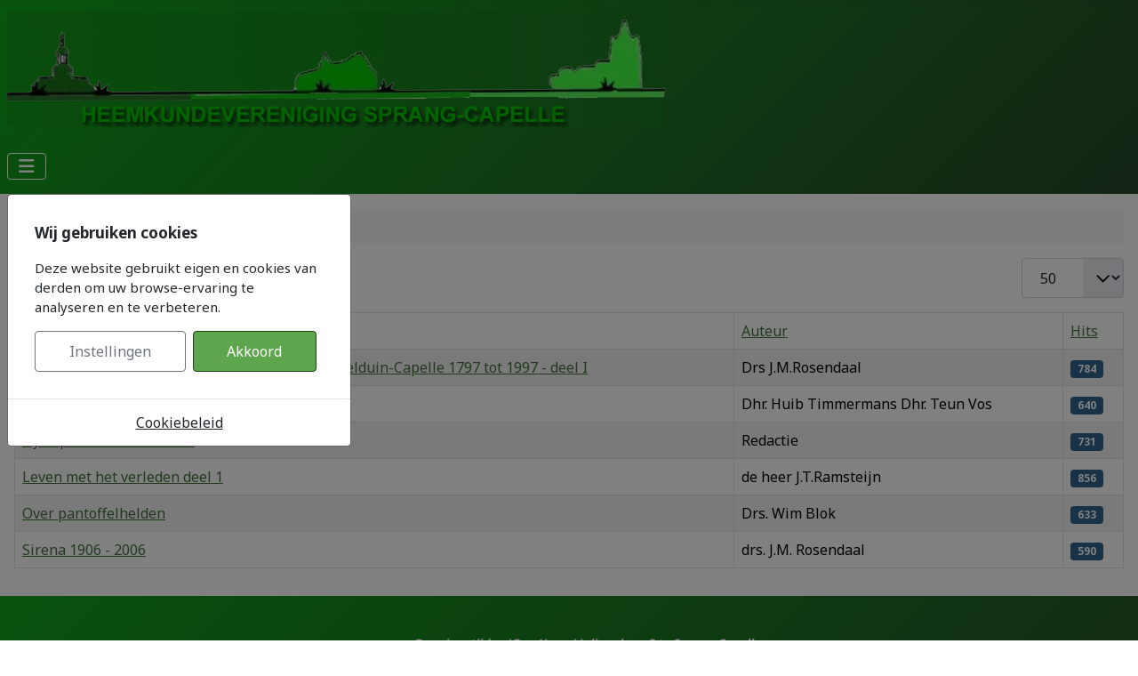

--- FILE ---
content_type: text/html; charset=utf-8
request_url: https://heemkundesprangcapelle.nl/1989/juli-2006
body_size: 7666
content:
<!DOCTYPE html>
<html lang="nl-nl" dir="ltr">

<head>
    <meta charset="utf-8">
	<meta name="viewport" content="width=device-width, initial-scale=1">
	<meta name="description" content="Heemkunde vereniging Sprang-Capelle over de kerndorpen Sprang Vrijhoeve en Capelle en alles over de geschiedenis van deze dorpen gelegen in de Langstraat.">
	<meta name="generator" content="Joomla! - Open Source Content Management">
	<title>Juli 2006</title>
	<link href="/1989/juli-2006?format=feed&amp;type=rss" rel="alternate" type="application/rss+xml" title="Juli 2006">
	<link href="/1989/juli-2006?format=feed&amp;type=atom" rel="alternate" type="application/atom+xml" title="Juli 2006">
	<link href="/media/system/images/joomla-favicon.svg" rel="icon" type="image/svg+xml">
	<link href="/media/system/images/favicon.ico" rel="alternate icon" type="image/vnd.microsoft.icon">
	<link href="/media/system/images/joomla-favicon-pinned.svg" rel="mask-icon" color="#000">

    <link href="/media/system/css/joomla-fontawesome.min.css?e1974e" rel="lazy-stylesheet"><noscript><link href="/media/system/css/joomla-fontawesome.min.css?e1974e" rel="stylesheet"></noscript>
	<link href="https://fonts.googleapis.com/css2?family=Noto+Sans:wght@100;300;400;700&amp;family=Roboto:wght@100;300;400;700&amp;display=swap" rel="lazy-stylesheet" crossorigin="anonymous"><noscript><link href="https://fonts.googleapis.com/css2?family=Noto+Sans:wght@100;300;400;700&amp;family=Roboto:wght@100;300;400;700&amp;display=swap" rel="stylesheet"></noscript>
	<link href="/media/templates/site/cassiopeia/css/template.min.css?e1974e" rel="stylesheet">
	<link href="/media/templates/site/cassiopeia/css/global/colors_standard.min.css?e1974e" rel="stylesheet">
	<link href="/media/mod_jbcookies/css/cookies.min.css?e1974e" rel="preload" as="style" onload="this.onload=null;this.rel='stylesheet'">
	<link href="/media/templates/site/cassiopeia/css/vendor/joomla-custom-elements/joomla-alert.min.css?0.4.1" rel="stylesheet">
	<link href="/media/templates/site/cassiopeia/css/user.css?e1974e" rel="stylesheet">
	<link href="/plugins/system/jcemediabox/css/jcemediabox.min.css?0072da39200af2a5f0dbaf1a155242cd" rel="stylesheet">
	<style>:root {
		--hue: 214;
		--template-bg-light: #f0f4fb;
		--template-text-dark: #495057;
		--template-text-light: #ffffff;
		--template-link-color: var(--link-color);
		--template-special-color: #001B4C;
		--cassiopeia-font-family-body: "Noto Sans", sans-serif;
			--cassiopeia-font-family-headings: "Roboto", sans-serif;
			--cassiopeia-font-weight-normal: 400;
			--cassiopeia-font-weight-headings: 700;
	}</style>

    <script src="/media/vendor/metismenujs/js/metismenujs.min.js?1.4.0" defer></script>
	<script src="/media/vendor/jquery/js/jquery.min.js?3.7.1"></script>
	<script src="/media/plg_system_jsvisit/js/jsvisit_agent.min.js?e1974e"></script>
	<script>jQuery(document).ready(function() { jsvisitCountVisitors(120,'/'); });</script>
	<script src="/media/legacy/js/jquery-noconflict.min.js?504da4"></script>
	<script src="/media/templates/site/cassiopeia/js/mod_menu/menu-metismenu.min.js?e1974e" defer></script>
	<script src="/media/mod_jbcookies/js/consent.min.js?e1974e" defer></script>
	<script type="application/json" class="joomla-script-options new">{"bootstrap.tooltip":{".hasTooltip":{"animation":true,"container":"body","html":true,"trigger":"hover focus","boundary":"clippingParents","sanitize":true}},"joomla.jtext":{"ERROR":"Fout","MESSAGE":"Bericht","NOTICE":"Attentie","WARNING":"Waarschuwing","JCLOSE":"Sluiten","JOK":"Ok","JOPEN":"Open"},"system.paths":{"root":"","rootFull":"https:\/\/heemkundesprangcapelle.nl\/","base":"","baseFull":"https:\/\/heemkundesprangcapelle.nl\/"},"csrf.token":"fa793253335835127c49798cfe46e2ad"}</script>
	<script src="/media/system/js/core.min.js?a3d8f8"></script>
	<script src="/media/templates/site/cassiopeia/js/template.min.js?e1974e" type="module"></script>
	<script src="/media/com_content/js/articles-list.min.js?f53819" type="module"></script>
	<script src="/media/vendor/bootstrap/js/popover.min.js?5.3.8" type="module"></script>
	<script src="/media/vendor/bootstrap/js/collapse.min.js?5.3.8" type="module"></script>
	<script src="/media/vendor/bootstrap/js/modal.min.js?5.3.8" type="module"></script>
	<script src="/media/system/js/messages.min.js?9a4811" type="module"></script>
	<script src="/plugins/system/jcemediabox/js/jcemediabox.min.js?d67233ea942db0e502a9d3ca48545fb9"></script>
	<script type="application/ld+json">{"@context":"https://schema.org","@type":"BreadcrumbList","@id":"https://heemkundesprangcapelle.nl/#/schema/BreadcrumbList/17","itemListElement":[{"@type":"ListItem","position":1,"item":{"@id":"https://heemkundesprangcapelle.nl/","name":"Homepage"}},{"@type":"ListItem","position":2,"item":{"@id":"https://heemkundesprangcapelle.nl/1989","name":"1998 tot 2008"}},{"@type":"ListItem","position":3,"item":{"@id":"https://heemkundesprangcapelle.nl/1989/juli-2006","name":"Juli 2006"}}]}</script>
	<script>jQuery(document).ready(function(){WfMediabox.init({"base":"\/","theme":"standard","width":"","height":"","lightbox":0,"shadowbox":0,"icons":1,"overlay":1,"overlay_opacity":0,"overlay_color":"","transition_speed":300,"close":2,"scrolling":"0","labels":{"close":"Close","next":"Next","previous":"Previous","cancel":"Cancel","numbers":"{{numbers}}","numbers_count":"{{current}} of {{total}}","download":"Download"}});});</script>
	<script>window.JBCOOKIES_CONFIG = {"domain":"","duration":365,"inventory":{"necessary":[{"name":"jbcookies","category":"necessary","description":"MOD_JBCOOKIES_USE_JBCOOKIES","detected":"2026-01-21 17:39:51","provider":"JoomBall!"},{"name":"joomla_user_state","category":"necessary","description":"MOD_JBCOOKIES_USE_JOOMLA_USER_STATE","detected":"2026-01-21 17:39:51","provider":"Joomla!"},{"name":"joomla_remember_me_*","category":"necessary","description":"MOD_JBCOOKIES_USE_JOOMLA_REMEMBER_ME","detected":"2026-01-21 17:39:51","provider":"Joomla!"}],"analytics":[],"marketing":[],"unassigned":[]}};</script>

</head>

<body class="site com_content wrapper-static view-category no-layout no-task itemid-220">
    <header class="header container-header full-width position-sticky sticky-top">

        
        
                    <div class="grid-child">
                <div class="navbar-brand">
                    <a class="brand-logo" href="/">
                        <img loading="eager" decoding="async" src="https://heemkundesprangcapelle.nl/images/Heemkunde/informatie/logo_groen.jpg" alt="heemkundesprangcapelle.nl">                    </a>
                                    </div>
            </div>
        
                    <div class="grid-child container-nav">
                                    
<nav class="navbar navbar-expand-lg" aria-label="Brug-menu">
    <button class="navbar-toggler navbar-toggler-right" type="button" data-bs-toggle="collapse" data-bs-target="#navbar158" aria-controls="navbar158" aria-expanded="false" aria-label="Schakelen navigatie">
        <span class="icon-menu" aria-hidden="true"></span>
    </button>
    <div class="collapse navbar-collapse" id="navbar158">
        <ul class="mod-menu mod-menu_dropdown-metismenu metismenu mod-list ">
<li class="metismenu-item item-200 level-1"><a href="https://www.heemkundesprangcapelle.nl/" >Home</a></li><li class="metismenu-item item-199 level-1 deeper parent"><a href="/juli-1988" >1987 tot 1997</a><button class="mm-collapsed mm-toggler mm-toggler-link" aria-haspopup="true" aria-expanded="false" aria-label="1987 tot 1997"></button><ul class="mm-collapse"><li class="metismenu-item item-234 level-2"><a href="/juli-1988/juni-1987" >Juni 1987</a></li><li class="metismenu-item item-235 level-2"><a href="/juli-1988/december-1987" >December 1987</a></li><li class="metismenu-item item-201 level-2"><a href="/juli-1988/juli-1988" >Juli 1988</a></li><li class="metismenu-item item-202 level-2"><a href="/juli-1988/december-1988" >December 1988</a></li><li class="metismenu-item item-204 level-2"><a href="/juli-1988/juli-1989" >Juli 1989</a></li><li class="metismenu-item item-205 level-2"><a href="/juli-1988/december-1989" >December 1989</a></li><li class="metismenu-item item-206 level-2"><a href="/juli-1988/juli-1990" >Juli 1990</a></li><li class="metismenu-item item-238 level-2"><a href="/juli-1988/december-1990" >December 1990</a></li><li class="metismenu-item item-236 level-2"><a href="/juli-1988/juni-1991" >Juni 1991</a></li><li class="metismenu-item item-237 level-2"><a href="/juli-1988/december-1991" >December 1991</a></li><li class="metismenu-item item-208 level-2"><a href="/juli-1988/juli-1992" >Juli 1992</a></li><li class="metismenu-item item-239 level-2"><a href="/juli-1988/december-1992" >December 1992</a></li><li class="metismenu-item item-232 level-2"><a href="/juli-1988/juni-1993" >Juni 1993</a></li><li class="metismenu-item item-233 level-2"><a href="/juli-1988/december-1993" >December 1993</a></li><li class="metismenu-item item-246 level-2"><a href="/juli-1988/juni-1994" >Juni 1994</a></li><li class="metismenu-item item-247 level-2"><a href="/juli-1988/december-1994" >December 1994</a></li><li class="metismenu-item item-248 level-2"><a href="/juli-1988/juni-1995" >Juni 1995</a></li><li class="metismenu-item item-264 level-2"><a href="/juli-1988/december-1995" >December 1995</a></li><li class="metismenu-item item-265 level-2"><a href="/juli-1988/juni-1996" >Juni 1996</a></li><li class="metismenu-item item-266 level-2"><a href="/juli-1988/december-1996" >December 1996</a></li><li class="metismenu-item item-267 level-2"><a href="/juli-1988/december-1997" >December 1997</a></li></ul></li><li class="metismenu-item item-203 level-1 active deeper parent"><a href="/1989" >1998 tot 2008</a><button class="mm-collapsed mm-toggler mm-toggler-link" aria-haspopup="true" aria-expanded="false" aria-label="1998 tot 2008"></button><ul class="mm-collapse"><li class="metismenu-item item-268 level-2"><a href="/1989/juli-1998" >Juli 1998</a></li><li class="metismenu-item item-269 level-2"><a href="/1989/december-1998" >December 1998</a></li><li class="metismenu-item item-209 level-2"><a href="/1989/juli-1999" >Juli 1999</a></li><li class="metismenu-item item-210 level-2"><a href="/1989/december-1999" >December 1999</a></li><li class="metismenu-item item-211 level-2"><a href="/1989/juli-2000" >Juli 2000</a></li><li class="metismenu-item item-231 level-2"><a href="/1989/december-2000" >December 2000</a></li><li class="metismenu-item item-212 level-2"><a href="/1989/december-2001" >December 2001</a></li><li class="metismenu-item item-213 level-2"><a href="/1989/juli-2002" >Juli 2002</a></li><li class="metismenu-item item-214 level-2"><a href="/1989/december-2002" >December 2002</a></li><li class="metismenu-item item-215 level-2"><a href="/1989/juni-2003" >Juni 2003</a></li><li class="metismenu-item item-216 level-2"><a href="/1989/december-2003" >December 2003</a></li><li class="metismenu-item item-217 level-2"><a href="/1989/juni-2004" >Juni 2004</a></li><li class="metismenu-item item-218 level-2"><a href="/1989/december-2004" >December 2004</a></li><li class="metismenu-item item-219 level-2"><a href="/1989/juli-2005" >Juli 2005</a></li><li class="metismenu-item item-220 level-2 current active"><a href="/1989/juli-2006" aria-current="page">Juli 2006</a></li><li class="metismenu-item item-221 level-2"><a href="/1989/december-2006" >December 2006</a></li><li class="metismenu-item item-224 level-2"><a href="/1989/juli-2001" >Juli 2001</a></li><li class="metismenu-item item-225 level-2"><a href="/1989/december-2005" >December 2005</a></li><li class="metismenu-item item-293 level-2"><a href="/1989/december-2008" >December 2008</a></li></ul></li><li class="metismenu-item item-222 level-1 deeper parent"><a href="/2009-tot-2019" >2009 tot 2019</a><button class="mm-collapsed mm-toggler mm-toggler-link" aria-haspopup="true" aria-expanded="false" aria-label="2009 tot 2019"></button><ul class="mm-collapse"><li class="metismenu-item item-223 level-2"><a href="/2009-tot-2019/decmeber-2014" >December 2014</a></li></ul></li></ul>
    </div>
</nav>

                                            </div>
            </header>

    <div class="site-grid">
        
        
        
        
        <div class="grid-child container-component">
            <nav class="mod-breadcrumbs__wrapper" aria-label="Kruimelpad">
    <ol class="mod-breadcrumbs breadcrumb px-3 py-2">
                    <li class="mod-breadcrumbs__divider float-start">
                <span class="divider icon-location icon-fw" aria-hidden="true"></span>
            </li>
        
        <li class="mod-breadcrumbs__item breadcrumb-item"><a href="/" class="pathway"><span>Homepage</span></a></li><li class="mod-breadcrumbs__item breadcrumb-item"><a href="/1989" class="pathway"><span>1998 tot 2008</span></a></li><li class="mod-breadcrumbs__item breadcrumb-item active"><span>Juli 2006</span></li>    </ol>
    </nav>

            
            <div id="system-message-container" aria-live="polite"></div>

            <main>
                <div class="com-content-category category-list">

<div class="content-category">
    
        
                
            <div class="category-desc">
                                                        </div>
        
<form action="https://heemkundesprangcapelle.nl/1989/juli-2006" method="post" name="adminForm" id="adminForm" class="com-content-category__articles">
    
            <div class="com-content-category__pagination btn-group float-end">
            <label for="limit" class="visually-hidden">
                Toon #            </label>
            <select id="limit" name="limit" class="form-select" onchange="this.form.submit()">
	<option value="5">5</option>
	<option value="10">10</option>
	<option value="15">15</option>
	<option value="20">20</option>
	<option value="25">25</option>
	<option value="30">30</option>
	<option value="50" selected="selected">50</option>
	<option value="100">100</option>
	<option value="200">200</option>
	<option value="500">500</option>
	<option value="0">Alle</option>
</select>
        </div>
    
            <table class="com-content-category__table category table table-striped table-bordered table-hover">
            <caption class="visually-hidden">
                Artikelen            </caption>
            <thead>
                <tr>
                    <th scope="col" id="categorylist_header_title">
                        <a href="#" onclick="Joomla.tableOrdering('a.title','asc','', document.getElementById('adminForm'));return false;" class="hasTooltip" title="Klik om volgens deze kolom te sorteren" data-bs-placement="top">Titel</a>                    </th>
                                                                <th scope="col" id="categorylist_header_author">
                            <a href="#" onclick="Joomla.tableOrdering('author','asc','');return false;" class="hasTooltip" title="Klik om volgens deze kolom te sorteren" data-bs-placement="top">Auteur</a>                        </th>
                                                                <th scope="col" id="categorylist_header_hits">
                            <a href="#" onclick="Joomla.tableOrdering('a.hits','asc','');return false;" class="hasTooltip" title="Klik om volgens deze kolom te sorteren" data-bs-placement="top">Hits</a>                        </th>
                                                                                                </tr>
            </thead>
            <tbody>
                                                <tr class="cat-list-row0" >
                                <th class="list-title" scope="row">
                                            <a href="/1989/juli-2006/burgemeesters-van-sprang-vrijhoeve-en-s-grevelduin-capelle-1797-tot-1997-deel-i">
                            Burgemeesters van Sprang, Vrijhoeve en ‘s-Grevelduin-Capelle 1797 tot 1997 - deel I                        </a>
                                                                                                                        </th>
                                                    <td class="list-author">
                                                                                                                                                                                Drs J.M.Rosendaal                                                                                                        </td>
                                                    <td class="list-hits">
                        <span class="badge bg-info">
                                                            784                                                    </span>
                    </td>
                                                                                </tr>
                                                <tr class="cat-list-row1" >
                                <th class="list-title" scope="row">
                                            <a href="/1989/juli-2006/de-predikantswoningen-van-de-hervormde-kerk">
                            De Predikantswoningen van de Hervormde Kerk                         </a>
                                                                                                                        </th>
                                                    <td class="list-author">
                                                                                                                                                                                Dhr. Huib Timmermans Dhr. Teun Vos                                                                                                        </td>
                                                    <td class="list-hits">
                        <span class="badge bg-info">
                                                            640                                                    </span>
                    </td>
                                                                                </tr>
                                                <tr class="cat-list-row0" >
                                <th class="list-title" scope="row">
                                            <a href="/1989/juli-2006/dye-sprancke-draait-weer">
                            Dye Sprancke draait weer                        </a>
                                                                                                                        </th>
                                                    <td class="list-author">
                                                                                                                                                                                Redactie                                                                                                        </td>
                                                    <td class="list-hits">
                        <span class="badge bg-info">
                                                            731                                                    </span>
                    </td>
                                                                                </tr>
                                                <tr class="cat-list-row1" >
                                <th class="list-title" scope="row">
                                            <a href="/1989/juli-2006/leven-met-het-verleden">
                            Leven met het verleden deel 1                        </a>
                                                                                                                        </th>
                                                    <td class="list-author">
                                                                                                                                                                                de heer J.T.Ramsteijn                                                                                                        </td>
                                                    <td class="list-hits">
                        <span class="badge bg-info">
                                                            856                                                    </span>
                    </td>
                                                                                </tr>
                                                <tr class="cat-list-row0" >
                                <th class="list-title" scope="row">
                                            <a href="/1989/juli-2006/over-pantoffelhelden">
                            Over pantoffelhelden                        </a>
                                                                                                                        </th>
                                                    <td class="list-author">
                                                                                                                                                                                Drs. Wim Blok                                                                                                        </td>
                                                    <td class="list-hits">
                        <span class="badge bg-info">
                                                            633                                                    </span>
                    </td>
                                                                                </tr>
                                                <tr class="cat-list-row1" >
                                <th class="list-title" scope="row">
                                            <a href="/1989/juli-2006/sirena-1906-2006">
                            Sirena 1906 - 2006                        </a>
                                                                                                                        </th>
                                                    <td class="list-author">
                                                                                                                                                                                drs. J.M. Rosendaal                                                                                                        </td>
                                                    <td class="list-hits">
                        <span class="badge bg-info">
                                                            590                                                    </span>
                    </td>
                                                                                </tr>
                        </tbody>
        </table>
    
        
                        <div>
        <input type="hidden" name="filter_order" value="">
        <input type="hidden" name="filter_order_Dir" value="">
        <input type="hidden" name="limitstart" value="">
        <input type="hidden" name="task" value="">
    </div>
</form>

    </div>

</div>

            </main>
            
        </div>

        
        
            </div>

            <footer class="container-footer footer full-width">
            <div class="grid-child">
                
<div id="mod-custom119" class="mod-custom custom">
    <p style="text-align: center;"><a href="https://www.facebook.com/p/Heemkundevereniging-Sprang-Capelle-100018633672044/" target="_blank" rel="noopener"><i>Facebook</i></a></p>
<p><a href="https://www.youtube.com/@HeemkundeverenigingSprangCapel" target="_blank" rel="noopener"><img src="/images/Heemkunde/informatie/youtube.jpg" alt="youtube" width="118" height="37" style="display: block; margin-left: auto; margin-right: auto;" /></a></p></div>

<div id="mod-custom120" class="mod-custom custom">
    <p style="text-align: center;"><em><strong><span style="font-size: 8pt;"><span style="font-size: 10pt;">Openingstijden 'Ons Heem' Julianalaan 5 te Sprang-Capelle&nbsp;<br />Iedere donderdagmiddag geopend van 14.00 uur tot 16.00 uur.<br />Telefoonnummer: 06 107 43364<br />Bij geen gehoor: 06 230 11951<br />Secretariaat Heemkundevereniging Sprang-Capelle<br />Schoolstraat 20<br />5161 ZD Sprang-Capelle</span><br /></span></strong></em></p>
<div style="text-align: center;"><span style="font-size: 8pt;"><a href="/privacyverklaring"><em>Privacyverklaring</em></a></span></div></div>

<div id="mod-custom121" class="mod-custom custom">
    <p style="text-align: center;"><em><a href="/vacatures" target="_blank" rel="noopener">Vacatures</a></em></p></div>
<!--googleoff: all-->
	<div class="jb-privacy-reopen right  robots-noindex robots-nofollow robots-nocontent" style="display: none;">
		<button class="btn btn-primary" type="button" aria-label="MOD_JBCOOKIES_LANG_HEADER_DEFAULT">
			<img alt="Cookies" width="26" height="26" src="[data-uri]"/>
		</button>
	</div>

<div class="modal jb-privacy  robots-noindex robots-nofollow robots-nocontent" id="jb-privacy" data-bs-backdrop="static" data-bs-keyboard="false" tabindex="-1" aria-labelledby="jb-privacy-title" aria-modal="true" aria-hidden="true" role="dialog">
	<div class="modal-dialog modal-lg modal-dialog-centered">
		<div class="modal-content">
			<div class="modal-body">
				<p class="jb-privacy-title" id="jb-privacy-title">Wij gebruiken cookies</p>
				<p class="jb-privacy-text">Deze website gebruikt eigen en cookies van derden om uw browse-ervaring te analyseren en te verbeteren.</p>
				<div class="d-flex flex-nowrap gap-3 w-100">
					<button class="jb-settings btn btn-outline-secondary flex-fill" type="button" data-bs-toggle="modal" data-bs-target="#jb-privacy-preferences">Instellingen</button>
					<button class="jb-accept btn btn-primary flex-fill" type="button">Akkoord</button>
				</div>
			</div>

							<div class="modal-footer p-0">
											<a class="jb-policy" href="/1989/juli-2006/cookies" rel="nofollow">Cookiebeleid</a>
									</div>
					</div>
	</div>
</div>
	
<div class="modal robots-noindex robots-nofollow robots-nocontent" id="jb-privacy-preferences" data-bs-backdrop="static" data-bs-keyboard="false" aria-labelledby="jb-privacy-preferences-label" aria-modal="true" aria-hidden="true" role="dialog" tabindex="-1">
	<div class="modal-dialog modal-lg modal-dialog-centered modal-fullscreen-sm-down modal-dialog-scrollable">
		<div class="modal-content">
			<div class="modal-header">
				<div class="modal-title" id="jb-privacy-preferences-label">Cookievoorkeuren</div>
				<button type="button" class="btn-close" data-bs-target="#jb-privacy" data-bs-toggle="modal" aria-label="Sluiten"></button>
			</div>
			<div class="modal-body">
									<div class="jb-privacy-preferences">
													<section class="jb-privacy-group border rounded p-3 mb-3" data-group="necessary">
								<div class="d-flex flex-column flex-md-row align-items-md-center justify-content-between gap-3 mb-2">
									<div>
										<h6 class="mb-1">Noodzakelijke cookies</h6>
																					<p class="mb-0 text-muted small">Essentieel voor basisfuncties van de site en niet uit te schakelen.</p>
																			</div>
									<div class="form-check form-switch">
										<input class="form-check-input jb-privacy-toggle" type="checkbox" role="switch" id="jb-toggle-necessary" data-group="necessary" data-default="1" checked disabled>
										<label class="form-check-label small" for="jb-toggle-necessary"></label>
									</div>
								</div>
																										<p class="text-muted small mb-1">3 cookies gedetecteerd.</p>
									<ul class="jb-privacy-inventory list-unstyled small mb-0">
																					<li class="py-1 border-top">
												<strong>jbcookies</strong>
																									<span class="text-muted small">(JoomBall!)</span>
																																					<div class="text-muted small">Slaat de door de gebruiker gegeven toestemming op de website op.</div>
																							</li>
																					<li class="py-1 border-top">
												<strong>joomla_user_state</strong>
																									<span class="text-muted small">(Joomla!)</span>
																																					<div class="text-muted small">Behoudt de authenticatiestatus van de gebruiker.</div>
																							</li>
																					<li class="py-1 border-top">
												<strong>joomla_remember_me_*</strong>
																									<span class="text-muted small">(Joomla!)</span>
																																					<div class="text-muted small">Houdt de sessie onthouden voor de geauthenticeerde gebruiker.</div>
																							</li>
																			</ul>
															</section>
													<section class="jb-privacy-group border rounded p-3 mb-3" data-group="analytics">
								<div class="d-flex flex-column flex-md-row align-items-md-center justify-content-between gap-3 mb-2">
									<div>
										<h6 class="mb-1">Analyse-cookies</h6>
																					<p class="mb-0 text-muted small">Helpen het gebruik te begrijpen en de prestaties te verbeteren.</p>
																			</div>
									<div class="form-check form-switch">
										<input class="form-check-input jb-privacy-toggle" type="checkbox" role="switch" id="jb-toggle-analytics" data-group="analytics" data-default="0" checked>
										<label class="form-check-label small" for="jb-toggle-analytics"></label>
									</div>
								</div>
																	<p class="text-muted small mb-0">Nog geen cookies gedetecteerd in deze categorie.</p>
															</section>
													<section class="jb-privacy-group border rounded p-3 mb-3" data-group="marketing">
								<div class="d-flex flex-column flex-md-row align-items-md-center justify-content-between gap-3 mb-2">
									<div>
										<h6 class="mb-1">Marketing-cookies</h6>
																					<p class="mb-0 text-muted small">Personaliseren advertenties en meten de effectiviteit van campagnes.</p>
																			</div>
									<div class="form-check form-switch">
										<input class="form-check-input jb-privacy-toggle" type="checkbox" role="switch" id="jb-toggle-marketing" data-group="marketing" data-default="0" checked>
										<label class="form-check-label small" for="jb-toggle-marketing"></label>
									</div>
								</div>
																	<p class="text-muted small mb-0">Nog geen cookies gedetecteerd in deze categorie.</p>
															</section>
													<section class="jb-privacy-group border rounded p-3 mb-3" data-group="unassigned">
								<div class="d-flex flex-column flex-md-row align-items-md-center justify-content-between gap-3 mb-2">
									<div>
										<h6 class="mb-1">Niet-toegekende cookies</h6>
																					<p class="mb-0 text-muted small">Cookies die wachten op beoordeling of automatische classificatie.</p>
																			</div>
									<div class="form-check form-switch">
										<input class="form-check-input jb-privacy-toggle" type="checkbox" role="switch" id="jb-toggle-unassigned" data-group="unassigned" data-default="0" checked>
										<label class="form-check-label small" for="jb-toggle-unassigned"></label>
									</div>
								</div>
																	<p class="text-muted small mb-0">Nog geen cookies gedetecteerd in deze categorie.</p>
															</section>
											</div>
							</div>
			<div class="modal-footer">
				<button type="button" class="btn btn-outline-danger btn-sm jb-reject-all">Weigeren</button>
				<button type="button" class="btn btn-success btn-sm jb-save-selection">Selectie opslaan</button>
				<button type="button" class="btn btn-primary btn-sm jb-accept-all">Alles accepteren</button>
			</div>
		</div>
	</div>
</div>
<!--googleon: all-->
            </div>
        </footer>
    
            <a href="#top" id="back-top" class="back-to-top-link" aria-label="Terug naar boven">
            <span class="icon-arrow-up icon-fw" aria-hidden="true"></span>
        </a>
    
    
</body>

</html>


--- FILE ---
content_type: text/css
request_url: https://heemkundesprangcapelle.nl/media/templates/site/cassiopeia/css/user.css?e1974e
body_size: 612
content:
.container-header {
  background-color: var(--cassiopeia-color-primary);
  background-image: linear-gradient(135deg,#0da817 0,#28482b 100%);
  box-shadow: inset 0 5px 5px rgba(0,0,0,.03);
  position: relative;
  z-index: 10;
}
.card-header {
  background-color: rgba(15, 160, 25, 0.35);
  border-bottom: 1px solid #dfe3e7;
  margin-bottom: 0;
  padding: .5rem 1rem;
}
 a {
    color: #44713e;
}
.h3, h3 {
    font-size: calc(0.6rem + .6vw);
}
.h2, h2 {
    font-size: calc(0.4rem + .9vw);
}
.card {
  word-wrap: break-word;
  background-clip: border-box;
  background-color: #47bb4421;
  border: 1px solid #dfe3e7;
  border-radius: .25rem;
  display: flex;
  flex-direction: column;
  min-width: 0;
  position: relative;
}
.h1, h1 {
  font-size: 1.5rem;
}
.btn-primary {
  background-color: #5da64e;
  border-color: #204413;
}
.mark, mark {
  background-color: #6be1284d;
  padding: .1em;
}
.footer {
  background-color: #9eafce;
  background-image: linear-gradient(135deg,#0fa218 0,#274c2a 100%);
  color: #f7f7f7;
  margin-top: 1em;
}
.h1, h1 {
  font-size: 1.0rem;
}
.page-item.active .page-link {
  background-color: #27a21d;
  border-color: #236c19;
  color: #fff;
  z-index: 3;
}
.com-dpcalendar-event .dp-button-map-site, .com-dpcalendar-event .dp-button-map-directions {
  background-color: #2d751f;
  color: #fff;
  border: 1px solid #4c8e3e;
}
.container-header .site-description {
  color: #6fe392;
  font-size: 1.2rem;
  white-space: normal;
}
.container-header .navbar-brand a {
  color: #25ac3a;
}
element {
}
.metismenu.mod-menu .metismenu-item {
  align-items: center;
  display: flex;
  flex-wrap: wrap;
  font-size: 1.1rem;
  line-height: 1.0;
  padding: .3em 1em;
}
.mod-articlesnews__item a {
	text-decoration: none;
	font-weight: normal;
  font-family: var(--body-font-family)
}
.btn-info {
  background-color: #498d30;
  border-color: #266c2e;
  color: #fff;
}
.convertforms .cf-input:not(.flatpickr-input)[readonly] {
  -webkit-box-shadow: inset 0 0 0 200px rgba(0,0,0,.15);
  box-shadow: inset 0 0 0 200px rgba(255, 255, 255, 0.25);
}
.h2, h2 {
    font-size: calc(0.1rem + .9vw);
}